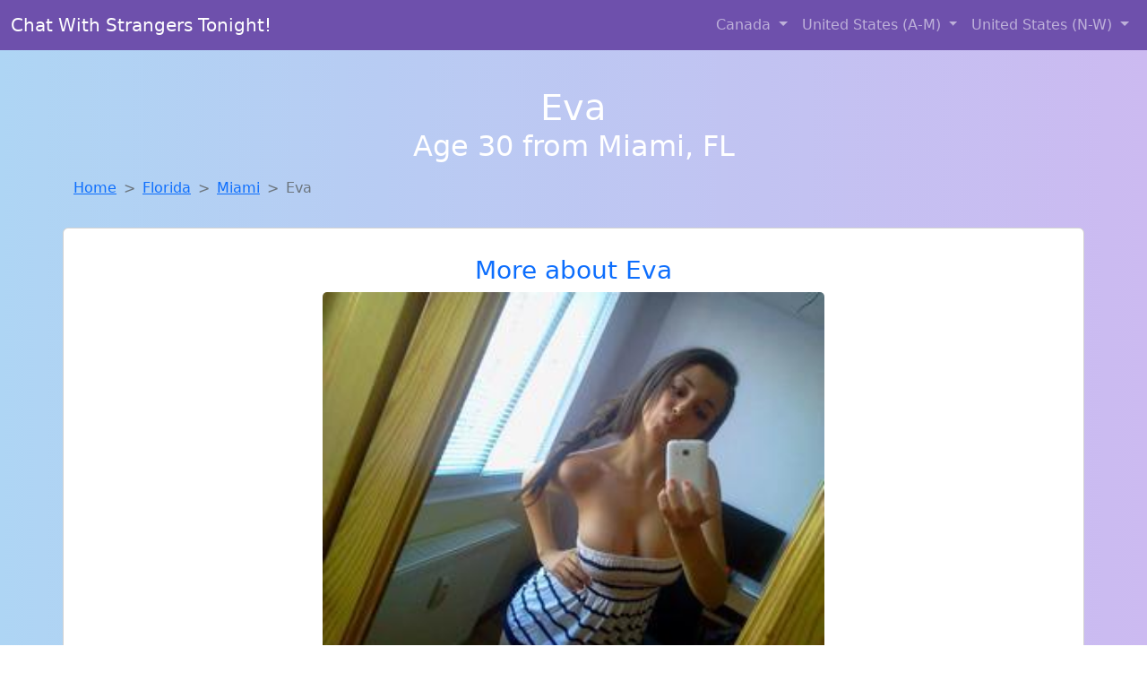

--- FILE ---
content_type: text/html; charset=UTF-8
request_url: https://www.findwomentofuck.com/girl/alysa-from-austin-tx-340
body_size: 10757
content:
<!DOCTYPE html>
<html lang="en">

<head>

    <meta charset="utf-8">
    <meta name="viewport" content="width=device-width, initial-scale=1, shrink-to-fit=no">
    <meta name="msvalidate.01" content="5C1FCDEF6FF05AF4216A1A5AFB1D744E"/>
    <meta name="description"
          content="Browse thousands of horny local girls in Miami, Fl looking for a casual hookup with you! These sexy local singles are down to fuck, so don't keep them waiting.">
    <meta name="author" content="www.findwomentofuck.com">
    <meta name="keywords"
          content="escorts in Miami, FL, local girls in Miami, FL, girls in Miami, FL, casual sex in Miami, FL , hookup, friends with benefits, nsa sex, local teens, hot women, sex partner, no strings attached, one night stand, casual encounters, adult datig, local cheaters, local milf, milf, dtf, wanting sex, anonymous sex, local sex, cute local girls"/>
    <meta name="robots" content="index,follow">

    <title>Eva From Florida Is Looking For Adult Webcam Chat</title>
    <link rel="canonical" href="https://www.findwomentofuck.com/girl/alysa-from-austin-tx-340">

    <!-- Global site tag (gtag.js) - Google Analytics -->
<script async src="https://www.googletagmanager.com/gtag/js?id=G-4LBXCMC0TB"></script>
<script>
    window.dataLayer = window.dataLayer || [];

    function gtag() {
        dataLayer.push(arguments);
    }

    gtag('js', new Date());
    gtag('config', 'G-4LBXCMC0TB');
</script>
    <!--<link href="https://cdn.jsdelivr.net/npm/bootstrap@5.3.3/dist/css/bootstrap.min.css" rel="stylesheet"
      integrity="sha384-QWTKZyjpPEjISv5WaRU9OFeRpok6YctnYmDr5pNlyT2bRjXh0JMhjY6hW+ALEwIH" crossorigin="anonymous">
-->

<link href="https://www.findwomentofuck.com/assets/bs-min.css" rel="stylesheet">

<style>
    body {
        background-image: linear-gradient(to right, #aed5f4, #ccbaf1);
        margin-top: 6em;
    }

    .card {
        margin-top: 1em;
    }

    .card a {
        text-decoration: none;
    }

    .card-text {
        color: black;
    }
    .breadcrumb {
        display: flex;
        flex-wrap: wrap;
        padding: 0 0;
        margin-bottom: 1rem;
        list-style: none;
    }

    .breadcrumb-item + .breadcrumb-item {
        padding-left: 0.5rem;
    }
    .breadcrumb-item + .breadcrumb-item::before {
        float: left;
        padding-right: 0.5rem;
        color: #6c757d;
        content: var(--bs-breadcrumb-divider, "/") /* rtl: var(--bs-breadcrumb-divider, "/") */;
    }
    .breadcrumb-item.active {
        color: #6c757d;
    }
</style>
</head>
<body>
<nav class="navbar fixed-top navbar-expand-lg" data-bs-theme="dark" style="background-color: #6e50ac;">
    <div class="container-fluid">
        <a class="navbar-brand" href="https://www.findwomentofuck.com/">Chat With Strangers Tonight!</a>
        <button class="navbar-toggler" type="button" data-bs-toggle="collapse" data-bs-target="#navbarSupportedContent"
                aria-controls="navbarSupportedContent" aria-expanded="false" aria-label="Toggle navigation">
            <span class="navbar-toggler-icon"></span>
        </button>
        <div class="collapse navbar-collapse me-auto" id="navbarSupportedContent">
            <ul class="navbar-nav ms-auto mb-2 mb-lg-0">
                <li class="nav-item dropdown">
                    <a class="nav-link dropdown-toggle" href="#" role="button" data-bs-toggle="dropdown"
                       aria-expanded="true">
                        Canada
                    </a>
                    <div class="dropdown-menu dropdown-menu-end">
                                                    <a class="dropdown-item" href="https://www.findwomentofuck.com/ALB"
                               title="Local college girls from Alberta">Alberta</a>
                                                    <a class="dropdown-item" href="https://www.findwomentofuck.com/BCO"
                               title="Local singles with Free Webcams in British Columbia">British Columbia</a>
                                                    <a class="dropdown-item" href="https://www.findwomentofuck.com/MNT"
                               title="Find cheaters in Manitoba who want to fuck you!">Manitoba</a>
                                                    <a class="dropdown-item" href="https://www.findwomentofuck.com/NFL"
                               title="Local college girls from Newfoundland Labrador">Newfoundland Labrador</a>
                                                    <a class="dropdown-item" href="https://www.findwomentofuck.com/NST"
                               title="Meet young escorts in Nova Scotia">Nova Scotia</a>
                                                    <a class="dropdown-item" href="https://www.findwomentofuck.com/ONT"
                               title="Hookup with local single women">Ontario</a>
                                                    <a class="dropdown-item" href="https://www.findwomentofuck.com/QBC"
                               title="Meet local girls from Quebec">Quebec</a>
                                                    <a class="dropdown-item" href="https://www.findwomentofuck.com/SKW"
                               title="Meet sexy local girls in Saskatchewan tonight!">Saskatchewan</a>
                                            </div>
                </li>
                <li class="nav-item dropdown">
                    <a class="nav-link dropdown-toggle" href="#" role="button" data-bs-toggle="dropdown"
                       aria-expanded="false">
                        United States (A-M)
                    </a>
                    <div class="dropdown-menu">
                                                    <a class="dropdown-item" href="https://www.findwomentofuck.com/AL"
                               title="Free adult dating with local girls">Alabama</a>
                                                    <a class="dropdown-item" href="https://www.findwomentofuck.com/AK"
                               title="Chat with her now, fuck her tonight!">Alaska</a>
                                                    <a class="dropdown-item" href="https://www.findwomentofuck.com/AZ"
                               title="Sexy local women from Arizona down to fuck">Arizona</a>
                                                    <a class="dropdown-item" href="https://www.findwomentofuck.com/AR"
                               title="Sexy local women from Arkansas down to fuck">Arkansas</a>
                                                    <a class="dropdown-item" href="https://www.findwomentofuck.com/CA"
                               title="Find local women for casual sex!">California</a>
                                                    <a class="dropdown-item" href="https://www.findwomentofuck.com/CO"
                               title="Local singles with Free Webcams in Colorado">Colorado</a>
                                                    <a class="dropdown-item" href="https://www.findwomentofuck.com/CT"
                               title="Meet sweet local girls looking to fuck">Connecticut</a>
                                                    <a class="dropdown-item" href="https://www.findwomentofuck.com/DE"
                               title="Meet sexy local single women ...">Delaware</a>
                                                    <a class="dropdown-item" href="https://www.findwomentofuck.com/DC"
                               title="Find sexy women in District Of Columbia for casual sex">District of Columbia</a>
                                                    <a class="dropdown-item" href="https://www.findwomentofuck.com/FL"
                               title="Find sexy women in Florida for casual sex">Florida</a>
                                                    <a class="dropdown-item" href="https://www.findwomentofuck.com/GA"
                               title="Find sexy women in Georgia for casual sex">Georgia</a>
                                                    <a class="dropdown-item" href="https://www.findwomentofuck.com/HI"
                               title="Free dating sites with local singles">Hawaii</a>
                                                    <a class="dropdown-item" href="https://www.findwomentofuck.com/ID"
                               title="Free dating sites with local dtf women">Idaho</a>
                                                    <a class="dropdown-item" href="https://www.findwomentofuck.com/IL"
                               title="Party with sexy local girls from Illinois">Illinois</a>
                                                    <a class="dropdown-item" href="https://www.findwomentofuck.com/IN"
                               title="Legal local teens in Indiana looking for a fuck">Indiana</a>
                                                    <a class="dropdown-item" href="https://www.findwomentofuck.com/IA"
                               title="Chat with strangers tonight!">Iowa</a>
                                                    <a class="dropdown-item" href="https://www.findwomentofuck.com/KS"
                               title="Meet sweet local girls looking to fuck">Kansas</a>
                                                    <a class="dropdown-item" href="https://www.findwomentofuck.com/KY"
                               title="Local college girls from Kentucky">Kentucky</a>
                                                    <a class="dropdown-item" href="https://www.findwomentofuck.com/LA"
                               title="Free adult dating with local girls">Louisiana</a>
                                                    <a class="dropdown-item" href="https://www.findwomentofuck.com/ME"
                               title="Chat with strangers in Maine who want sex!">Maine</a>
                                                    <a class="dropdown-item" href="https://www.findwomentofuck.com/MD"
                               title="Chat with strangers tonight!">Maryland</a>
                                                    <a class="dropdown-item" href="https://www.findwomentofuck.com/MA"
                               title="Sexy local women from Massachusetts down to fuck">Massachusetts</a>
                                                    <a class="dropdown-item" href="https://www.findwomentofuck.com/MI"
                               title="Find cheaters in Michigan who want to fuck you!">Michigan</a>
                                                    <a class="dropdown-item" href="https://www.findwomentofuck.com/MN"
                               title="Hookup with local single women">Minnesota</a>
                                                    <a class="dropdown-item" href="https://www.findwomentofuck.com/MS"
                               title="These sexy women from Mississippi want casual sex...">Mississippi</a>
                                                    <a class="dropdown-item" href="https://www.findwomentofuck.com/MO"
                               title="Sexy local women from Missouri down to fuck">Missouri</a>
                                                    <a class="dropdown-item" href="https://www.findwomentofuck.com/MT"
                               title="Online local girls from Montana want to fuck">Montana</a>
                                            </div>
                </li>
                <li class="nav-item dropdown">
                    <a class="nav-link dropdown-toggle" href="#" role="button" data-bs-toggle="dropdown"
                       aria-expanded="true">
                        United States (N-W)
                    </a>
                    <div class="dropdown-menu">
                                                    <a class="dropdown-item" href="https://www.findwomentofuck.com/NE"
                               title="Free dating sites with local dtf women">Nebraska</a>
                                                    <a class="dropdown-item" href="https://www.findwomentofuck.com/NV"
                               title="Meet sexy local girls in Nevada tonight!">Nevada</a>
                                                    <a class="dropdown-item" href="https://www.findwomentofuck.com/NH"
                               title="Chat with strangers in New Hampshire who want sex!">New Hampshire</a>
                                                    <a class="dropdown-item" href="https://www.findwomentofuck.com/NJ"
                               title="Meet sexy local single women ...">New Jersey</a>
                                                    <a class="dropdown-item" href="https://www.findwomentofuck.com/NM"
                               title="No strings sex with sexy women">New Mexico</a>
                                                    <a class="dropdown-item" href="https://www.findwomentofuck.com/NY"
                               title="Find sexy women in New York for casual sex">New York</a>
                                                    <a class="dropdown-item" href="https://www.findwomentofuck.com/NC"
                               title="Local single women in North Carolina are waiting for you!">North Carolina</a>
                                                    <a class="dropdown-item" href="https://www.findwomentofuck.com/ND"
                               title="Free dating sites with local singles">North Dakota</a>
                                                    <a class="dropdown-item" href="https://www.findwomentofuck.com/OH"
                               title="Meet sexy local single women ...">Ohio</a>
                                                    <a class="dropdown-item" href="https://www.findwomentofuck.com/OK"
                               title="Meet sexy local single women ...">Oklahoma</a>
                                                    <a class="dropdown-item" href="https://www.findwomentofuck.com/OR"
                               title="Adult web cams and random chat">Oregon</a>
                                                    <a class="dropdown-item" href="https://www.findwomentofuck.com/PA"
                               title="No strings sex with sexy women">Pennsylvania</a>
                                                    <a class="dropdown-item" href="https://www.findwomentofuck.com/RI"
                               title="Find local fuck buddies in Rhode Island tonight!">Rhode Island</a>
                                                    <a class="dropdown-item" href="https://www.findwomentofuck.com/SC"
                               title="Meet sweet local girls looking to fuck">South Carolina</a>
                                                    <a class="dropdown-item" href="https://www.findwomentofuck.com/SD"
                               title="Meet local girls from South Dakota">South Dakota</a>
                                                    <a class="dropdown-item" href="https://www.findwomentofuck.com/TN"
                               title="Hook Up With Local singles in Tennessee">Tennessee</a>
                                                    <a class="dropdown-item" href="https://www.findwomentofuck.com/TX"
                               title="Adult web cams and random chat">Texas</a>
                                                    <a class="dropdown-item" href="https://www.findwomentofuck.com/UT"
                               title="Sexy local women from Utah down to fuck">Utah</a>
                                                    <a class="dropdown-item" href="https://www.findwomentofuck.com/VT"
                               title="Local college girls from Vermont">Vermont</a>
                                                    <a class="dropdown-item" href="https://www.findwomentofuck.com/VA"
                               title="Find cheaters in Virginia who want to fuck you!">Virginia</a>
                                                    <a class="dropdown-item" href="https://www.findwomentofuck.com/WA"
                               title="Chat with strangers tonight!">Washington</a>
                                                    <a class="dropdown-item" href="https://www.findwomentofuck.com/WV"
                               title="Chat with strangers in West Virginia who want sex!">West Virginia</a>
                                                    <a class="dropdown-item" href="https://www.findwomentofuck.com/WI"
                               title="Chat with strangers in Wisconsin who want sex!">Wisconsin</a>
                                            </div>
                </li>
            </ul>
        </div>
    </div>
</nav>
<header class="masthead text-center text-white">
    <div class="masthead-content">
        <div class="container">
            <h1 class="masthead-heading mb-0">Eva</h1>
            <h2 class="masthead-subheading mb-0">Age 30 from Miami, FL</h2>
        </div>
    </div>
</header><section>
    <div class="container">
        <div class="row">
            <div class="col-md-12">
                <nav style="--bs-breadcrumb-divider: '>';" aria-label="breadcrumb">
                    <ol class="breadcrumb">
                        <li class="breadcrumb-item"><a href="https://www.findwomentofuck.com/">Home</a></li>
                        <li class="breadcrumb-item"><a
                                    href="https://www.findwomentofuck.com/FL">Florida</a>
                        </li>
                        <li class="breadcrumb-item"><a
                                                                    href="https://www.findwomentofuck.com/FL/miami">Miami</a>
                        </li>
                        <li class="breadcrumb-item active" aria-current="page">Eva</li>
                    </ol>
                </nav>
            </div>
        </div>
    </div>
</section>
<section>
    <div class="container text-center">
        <div class="row align-items-center">

            

            <article class="col-md-12 card profile-card text-center" itemscope itemtype="https://schema.org/Person">
                <a href="https://www.findwomentofuck.com/images/ab18b85efc14fe4da0727eb9feeea52f.jpg" title="Eva from Florida is the best local fuck buddy you can ever find">
                    <div class="p-5 text-center" style="margin-top: 30px;">
                        <h3>More about Eva</h3>
                    </div>
                    <img
                            src="https://www.findwomentofuck.com/images/ab18b85efc14fe4da0727eb9feeea52f.jpg"
                            class="card-img-top lazyload"
                            style="max-width: 35rem;"
                            alt="Eva from Florida is looking for adult webcam chat"
                            itemprop="image">
                    <figcaption>Eva from Florida is looking for adult webcam chat</figcaption>
                    <div class="card-body">
                        <p class="card-text" itemprop="description">
                            Interested in a casual relationship with someone who knows what they want. I believe that age is just a state of mind. I admire the charm and sophistication of older men. I'm not looking for anything serious, just someone to enjoy time with.                        </p>
                    </div>
                </a>
        </div>
        </article>
        <script type="application/ld+json">
            {
                "@context": "https://schema.org",
                "@type": "Person",
                "name": "Eva",
                        "gender": "Female",
                        "image": "https://www.findwomentofuck.com/images/ab18b85efc14fe4da0727eb9feeea52f.jpg",
                        "description": "Eva from Florida is looking for adult webcam chat",
                        "address": {
                            "@type": "PostalAddress",
                            "addressLocality": "Miami",
                            "addressRegion": "FL",
                            "addressCountry": "US"
                        },
                        "url": "https://www.findwomentofuck.com/girl/alysa-from-austin-tx-340"
                    }

        </script>
            </div>
    </div>
</section>
<script language="JavaScript">
    gtag('event', 'detail_click', {
        'event_category': 'Detail Interaction',
        'link_url': 'https://www.findwomentofuck.com/girl/alysa-from-austin-tx-340',
        'card_title': 'Eva from Florida is looking for adult webcam chat',
        'card_city': 'Miami',
        'card_state': 'FL'
    });
</script>

<section>
    <div class="container-fluid" style="margin-top: 30px;">
        <div class="col-lg-12 text-center" style="margin-bottom: 20px;">
            <h5>
                Welcome to Find Women To Fuck! Here you can find and meet local women
                in Miami, FL looking for casual encounters tonight. Browse through thousands of sweet local
                girls looking for casual dating, friends with benefits, sugar daddies and more.
                We've got cheaters, MILFs, and girls looking for just about anything else you can think of! Don't keep
                these ladies waiting! They want to hook up with you TONIGHT!
            </h5>
        </div>
    </div>
</section>
<section>
    <div class="container text-center">
        <div class="col-lg-12" style="margin-bottom: 20px;">
            <h3 class="col-lg-12">Find Horny Local Women in Your
                State</h3>
            <div class="row ">
                                    <div class="col-xs-4 col-sm-3">
                        <div class="p-2 gx-3 card">
                            <a href="https://www.findwomentofuck.com/FL/cape-coral"
                               title="Find local women for casual sex!">Cape Coral</a>
                        </div>
                    </div>
                                    <div class="col-xs-4 col-sm-3">
                        <div class="p-2 gx-3 card">
                            <a href="https://www.findwomentofuck.com/FL/jacksonville"
                               title="Find local women for casual sex!">Jacksonville</a>
                        </div>
                    </div>
                                    <div class="col-xs-4 col-sm-3">
                        <div class="p-2 gx-3 card">
                            <a href="https://www.findwomentofuck.com/FL/miami"
                               title="Free dating sites with local singles">Miami</a>
                        </div>
                    </div>
                                    <div class="col-xs-4 col-sm-3">
                        <div class="p-2 gx-3 card">
                            <a href="https://www.findwomentofuck.com/FL/orlando"
                               title="Meet young escorts in Orlando, Florida">Orlando</a>
                        </div>
                    </div>
                                    <div class="col-xs-4 col-sm-3">
                        <div class="p-2 gx-3 card">
                            <a href="https://www.findwomentofuck.com/FL/palm-bay"
                               title="Adult web cams and random chat">Palm Bay</a>
                        </div>
                    </div>
                                    <div class="col-xs-4 col-sm-3">
                        <div class="p-2 gx-3 card">
                            <a href="https://www.findwomentofuck.com/FL/port-st.-lucie"
                               title="Find sexy women in Port St. Lucie, Florida for casual sex">Port St. Lucie</a>
                        </div>
                    </div>
                                    <div class="col-xs-4 col-sm-3">
                        <div class="p-2 gx-3 card">
                            <a href="https://www.findwomentofuck.com/FL/sarasota"
                               title="Meet sexy local single women ...">Sarasota</a>
                        </div>
                    </div>
                                    <div class="col-xs-4 col-sm-3">
                        <div class="p-2 gx-3 card">
                            <a href="https://www.findwomentofuck.com/FL/tampa"
                               title="These sexy women from Tampa, Florida want casual sex...">Tampa</a>
                        </div>
                    </div>
                            </div>
        </div>
    </div>
    <div class="container text-center">
        <div class="col-lg-12" style="margin-bottom: 20px;">
            <h3 class="col-lg-12">Find Horny Local Women in Your Town
                Now!</h3>
            <div class="row ">
                                    <div class="col-xs-4 col-sm-3">
                        <div class="p-2 gx-3 card">
                            <a href="https://www.findwomentofuck.com/FL/mascotte"
                               title="Free adult dating with local girls">Mascotte</a>
                        </div>
                    </div>
                                    <div class="col-xs-4 col-sm-3">
                        <div class="p-2 gx-3 card">
                            <a href="https://www.findwomentofuck.com/FL/mcgregor"
                               title="Free dating sites with local singles">Mcgregor</a>
                        </div>
                    </div>
                                    <div class="col-xs-4 col-sm-3">
                        <div class="p-2 gx-3 card">
                            <a href="https://www.findwomentofuck.com/FL/meadow-oaks"
                               title="Online local girls from Meadow Oaks, Florida want to fuck">Meadow Oaks</a>
                        </div>
                    </div>
                                    <div class="col-xs-4 col-sm-3">
                        <div class="p-2 gx-3 card">
                            <a href="https://www.findwomentofuck.com/FL/meadow-woods"
                               title="Find sexy women in Meadow Woods, Florida for casual sex">Meadow Woods</a>
                        </div>
                    </div>
                                    <div class="col-xs-4 col-sm-3">
                        <div class="p-2 gx-3 card">
                            <a href="https://www.findwomentofuck.com/FL/medulla"
                               title="Find local fuck buddies in Medulla, Florida tonight!">Medulla</a>
                        </div>
                    </div>
                                    <div class="col-xs-4 col-sm-3">
                        <div class="p-2 gx-3 card">
                            <a href="https://www.findwomentofuck.com/FL/melbourne"
                               title="Hook Up With Local singles in Melbourne, Florida">Melbourne</a>
                        </div>
                    </div>
                                    <div class="col-xs-4 col-sm-3">
                        <div class="p-2 gx-3 card">
                            <a href="https://www.findwomentofuck.com/FL/melbourne-beach"
                               title="Chat with strangers tonight!">Melbourne Beach</a>
                        </div>
                    </div>
                                    <div class="col-xs-4 col-sm-3">
                        <div class="p-2 gx-3 card">
                            <a href="https://www.findwomentofuck.com/FL/memphis"
                               title="Party with sexy local girls from Memphis, Florida">Memphis</a>
                        </div>
                    </div>
                                    <div class="col-xs-4 col-sm-3">
                        <div class="p-2 gx-3 card">
                            <a href="https://www.findwomentofuck.com/FL/merritt-island"
                               title="Chat with her now, fuck her tonight!">Merritt Island</a>
                        </div>
                    </div>
                            </div>
        </div>
    </div>
</section>
<section>
    <div class="container-fluid">
        <h1 class="col-lg-12 text-center">Questions About Adult Dating!</h1>

                    <div class="card bg-light">
                <div class="card-header">
                    <h2 class="question-title">
                        How do I pick up women on adult dating sites?                    </h2>
                </div>
                <div class="card-body">
                    <p><em>Discover the smart, respectful, and effective way to connect with real women online.</em></p>

        <p>If you're a man aged 30 to 50 looking to enjoy no-strings-attached connections, adult dating sites can be the perfect playground—if you know how to approach them the right way. Unlike traditional dating apps, adult platforms are designed for direct, desire-driven encounters. But that doesn't mean success comes automatically.</p>

        <h2>1. Start With a Strong, Real Profile</h2>
        <p>Your profile is your first impression. If it’s vague, lazy, or too graphic, most women will scroll past it.</p>
        <ul>
            <li><strong>Clear, current photo</strong> that shows your face confidently—skip filters or sunglasses.</li>
            <li>A short, confident bio that suggests what you’re into without sounding desperate.</li>
            <li>Mention interests, humor, or confidence subtly. Women appreciate honesty and maturity.</li>
        </ul>
        <blockquote>Example: “Easygoing, confident, and always up for an adventure. I respect boundaries, love good conversation, and know how to make a woman feel wanted.”</blockquote>

        <h2>2. Use Direct, Yet Respectful Messaging</h2>
        <p>Forget the lazy “Hey” or vulgar one-liners. You’re not trying to impress everyone—just the right ones.</p>
        <ul>
            <li>Comment on something specific in her profile.</li>
            <li>Keep it short, flirty, and mature.</li>
            <li>Avoid generic compliments—get personal, not creepy.</li>
        </ul>
        <blockquote>“You mentioned liking older guys with experience—what’s something you’ve always wanted to try but haven’t yet?”</blockquote>

        <h2>3. Know the Type of Site You’re On</h2>
        <p>Adult dating sites range from casual encounter platforms to sites featuring verified members or pay-per-interaction systems. Know what you’re working with.</p>
        <ul>
            <li><strong>Free sites</strong> attract a mix of real users and fakes.</li>
            <li><strong>Verified or paid platforms</strong> often yield higher-quality, serious matches.</li>
        </ul>

        <h2>4. Be Honest About Your Intentions</h2>
        <p>Most women on adult dating platforms aren’t looking for a boyfriend—they’re looking for fun, confidence, and discretion. Be clear and confident about what you want.</p>
        <blockquote><strong>Don't:</strong> “Looking for anything really...”<br>
        <strong>Do:</strong> “I’m looking for a confident, playful connection—no pressure, just fun.”</blockquote>

        <h2>5. Prioritize Safety and Discretion</h2>
        <ul>
            <li>Avoid asking for private info immediately.</li>
            <li>Suggest public meet-ups first.</li>
            <li>Mention that you respect boundaries and privacy.</li>
        </ul>

        <h2>6. Be Consistent, Not Clingy</h2>
        <p>Engaging with a few women at once (respectfully) improves your chances while keeping things relaxed. Don’t bombard anyone with messages—if she’s interested, she’ll respond.</p>

        <h2>7. Learn From the Pros</h2>
        <p>Some adult dating platforms provide tips and community features where you can see what works. Don’t hesitate to test different profile versions, message styles, and photos.</p>

        <h2>Final Thoughts</h2>
        <p>Picking up women on adult dating sites isn’t about game—it’s about confidence, clarity, and knowing what you’re looking for. When you approach it with maturity and respect, the right women will notice.</p>
        <p><strong>Ready to meet someone open-minded and exciting?</strong> Your next great connection could be just a few clicks away.</p>                think that adult dating websites are fake or that they are used to promote
                prostitution/escort services, <em>but adult dating websites are actually a really good place to
                    meet lots and lots of women</em><br>
                The truth is that you can play around for months and years and spend hundreds on adult
                dating websites without any success if you do not know what you are doing, and this is why
                we are here to help!<br><br>
                There are four main steps that you can use to help you hook up with more women:<br>
                <br>
                <br>
                <b>STEP 1: SIGN UP FOR THE FREE TRIALS</b><br>
                <br>
                First you need to get accounts with the best adult dating sites and use their free trials to
                snoop around the sites. Try to avoid paying anything upfront because you want to see if the
                girls are hot and if the accounts seem realistic.
                You also want to look for sites where the ratio of men to women is good. There is no point
                in signing up to a site which has many guys and very few women since your chances of success
                on such an adult dating site are much, much slimmer.<br>
                Try to take some notes on which site you liked best based on the following (at minimum):<br>
                <br>
                * How many women are registered on the site and do they look like real account?<br>
                * What is the ratio of women to men?<br>
                * How easy to use is the site that you are on?<br>
                * What profile elements are you able to see? (For example, what can you see about the girls?
                Are they able to provite photos/videos? Is there a messaging limit? etc.)<br>
                <br>
                <br>
                <b>STEP 2: SETUP AN INTERESTING PROFILE</b><br>
                <br>
                After you have selected the site or sites that you want to try meeting women on, you need to
                make sure to properly set up your profile.
                This is where a lot of people can make or break their online dating success. For example,
                some people will put a bunch of nonsense and garbage in their profile info or they will use
                old, outdated, and poor quality photos. Other people will write up profiles talking about
                love and romance. You have to remember
                that most women on these sites are also looking for casual or NSA sex and you're only going
                to scare them away by talking about love and romance.<br>
                There are the elements of your profile that you need to pay extra attention to:<br>
                <br>
                * Your profile pictures - You need to make sure that your profile pictures are always up to
                date. Try to make sure that your photos are no more than 1-2 months old, and try to make
                sure that your photo clearly shows your face and body from the waist up. This does not mean
                to upload "sexy" half nude or nude photos.
                You should test and rotate our your photos to see which ones get more women's attention.<br>
                * Additional Photos - Always try to include a variety of normal pictures, such is pictures
                of you hanging out with friends or playing a sport, going to the pool, etc. AVOID posting
                any nude pictures!! Even on adult dating sites, this is a bad idea. Women like what they
                don't see almost as much as they like what they see.
                This means that they will be thinking more about whats in your pants if you don't post it as
                a profile picture. You always want to leave something to the imagination.<br>
                * Videos - Some of these sites will allow you to post short videos. If they do, consider
                putting up a short video if you talking into a webcam. All you need to do is say that you
                are looking to meet a normal girl who is looking to have some fun. You never want to say
                anything too freaky in these videos.<br>
                * About You - Try to be as truthful as possible. You may also want to try and be playful
                and/or bashful but the point here is that you need to be yourself. Most women are looking
                for a normal guy to have sex with, and not marriage or someone who is potentially creepy, so
                you want to be careful what you say.
                * Sexual interests – Write about what you are looking for in a girl, but remember that you
                want to turn them on and excite their curiosity and not scare them away. Try to imagine
                romance novels when writing this part...not hardcore porno.<br>
                <br>
                Just like you want to avoid profiles that look really fake, women want to do the same. The
                more real and normal you seem on your profile, the more women will respond to your message,
                or will even message you!<br>
                <br>
                <br>
                <b> STEP 3: START MESSAGING GIRLS</b><br>
                <br>
                Once you are happy with how your profile looks, you are ready to start contacting and
                messaging women. Here are some important rules to consider:<br>
                <br>
                * You want to make them WANT to read your message!<br>
                Pay a lot of attention to the subject line, because that is the first thing they will see.
                If they don't like the subject they will just delete the message. The subject line needs to
                do one of three things:<br>
                * Make them laugh or giggle<br>
                * Make them curious about what you have to offer<br>
                * Be compelling<br>
                <br>
                For example:<br>
                BAD - "Hey nice tits babe!"<br>
                GOOD - "WARNING: Cute Guy Alert - Wanna meet-up sometime?"<br>
                <br>
                As you can see, on of these will definitely not work, while the other one is kinda silly,
                and rouses curiousity...<br>
                <br>
                <b>STEP 4 - KEEP TRACK OF GIRLS / MEET-UPS</b><br>
                <br>
                As odd as it sounds, you should try and keep track of who you have contacted, as well as
                some information about them and information on if and when you have actually met them.<br>
                The best way to do this is to keep some sort of spreadsheet of all of the girls with some
                info (as odd as this sounds, it is important):<br>
                <br>
                In the sheet you want to have at least the following:<br>
                * Name – The full name of the girl you messaged<br>
                * Date – The date and time you contacted her<br>
                * Replied – Has she replied to your message?<br>
                * Phone Number – If you have her number, keep it here. You don't want to have 100 phone
                numbers from girls on adult dating sites in your phone...<br>
                * Hooked up – Did you manage to meet with her and/or hook up? Is there potential to keep
                hooking up?<br>
                * Notes – What are some of the things you have talked about? What are her interests? This
                one is IMPORTANT! You don't want to get your girls confused...<br>
                <br>
                <br>
                Additional Tips and Advice:<br>
                <br>
                <b>SITES TO AVOID!</b><br>
                <br>
                There are some sites that you simply want to avoid. For example:<br>
                <br>
                Craigslist - The fact that CL is free is a bad sign. It's also dangerous to use for online
                dating, especially casual sex.
                Free sites - It may sound odd, but you want to <b>AVOID THE FREE DATING SITES!</b> The
                reason you pay for adult dating sites is because that weeds out a lot of the bad, and it
                also helps pay for admins/moderators who audit and remove fake profiles etc. Just look at it
                this way...how many people will want to pay hundreds of dollars to maintain a fake profile?
                Social Media sites like Facebook - If you don't believe this one...just watch "Catfish."
                Facebook is full of fake/stolen profiles. Again, you do not want to take chances on free
                sites or sites not intended for adult dating.
                <br>
                <br>
                <b>TELLING WHETHER AN ACCOUNT IS FAKE</b><br>
                <br>
                There are a few things you can do to tell if an account is fake. This will help save you
                time and will also help you avoid scammers and escort services posing as dating sites.
                Remember, though, that the top paid sites get screened constantly by support teams to
                prevent fake accounts, so they are very few and far between (again..this is why you are
                investing in a paid dating site to begin with!).<br>
                Here are some tips to figuring out profiles:<br>
                <br>
                * Do they show their face? If they don’t show their face there is a high chance that they
                are escort who do not want to be identified.<br>
                * Are all of their photos sexual? Just like you added some normal photos you would expect
                them to as well. It's harder to fake a profile with an abundance of different pictures.<br>
                * Is she wearing the exact same clothes in all of the photos? If it looks like a photo
                shoot, then it is probably a fake account...<br>
                * Is their English REALLY bad? Having bad english isn't necessarily a bad thing but you need
                to be careful because you could be talking to a man in Nigeria...<br>
                * Did they contact you with a very forward message? If they are messaging you and they are
                being very direct, impatient to meet up, and forward, you can probably assume that the
                account is fake. Remember that even though these women on the sites are also looking for
                casual sex, they are still going to be reserved because they are probably getting a lot of
                messages from a lot of men. If they sound desperate, then something is wrong...<br>
                * Do they not own a phone or camera? It's the 21st century...pretty much everyone has a
                camera phone. If they don't that's because they either can't talk to you because they are
                not who they say they are.<br>                </div>
            </div>
            </div>
</section>
<!-- Footer -->
<footer class="py-5 bg-dark">
    <div class="container-fluid">
        <div class="col-lg-12 text-center">
            <p style="color: darkgray">We have thousands of real flirty women waiting for you! Don't wait! Contact them today!</p>

            <p style="color: darkgray">DISCLAIMER: Find Women To Fuck is a site run on user submissions. All
                profiles on
                this site have been submitted to adult dating sites with the purposes of finding
                casual adult companionship. We only display the profiles to help you
                find
                the girl you are looking for. Some of these profiles may not be registered users and may
                be
                for illustrative purposes only. To report fraudulent profiles, please <a
                        href="mailto:www.findwomentofuck.com+report@jsdmail.com">email us</a> or refer to our <a
                        href="/terms-of-service">Terms
                    of Service</a>
        </div>
    </div>
    <hr>
    <div class="container-fluid">
        <div class="col-lg-12 text-center">
            <p class="smaller">
                        </div>
    </div>
    <div class="container-fluid">
        <p class="m-0 text-center text-white small"><a href="/terms-of-service">Terms
                of Service</a></p>
        <br>
    </div>
    <div class="container-fluid">
        <p class="m-0 text-center text-white small">&copy; </span> Copyright 2012-2025            Find Women To Fuck </p>
    </div>
    <!-- /.container -->
</footer>
<script async src="https://cdn.jsdelivr.net/npm/bootstrap@5.3.3/dist/js/bootstrap.bundle.min.js"
        integrity="sha384-YvpcrYf0tY3lHB60NNkmXc5s9fDVZLESaAA55NDzOxhy9GkcIdslK1eN7N6jIeHz"
        crossorigin="anonymous"></script>
</body>
</html>
